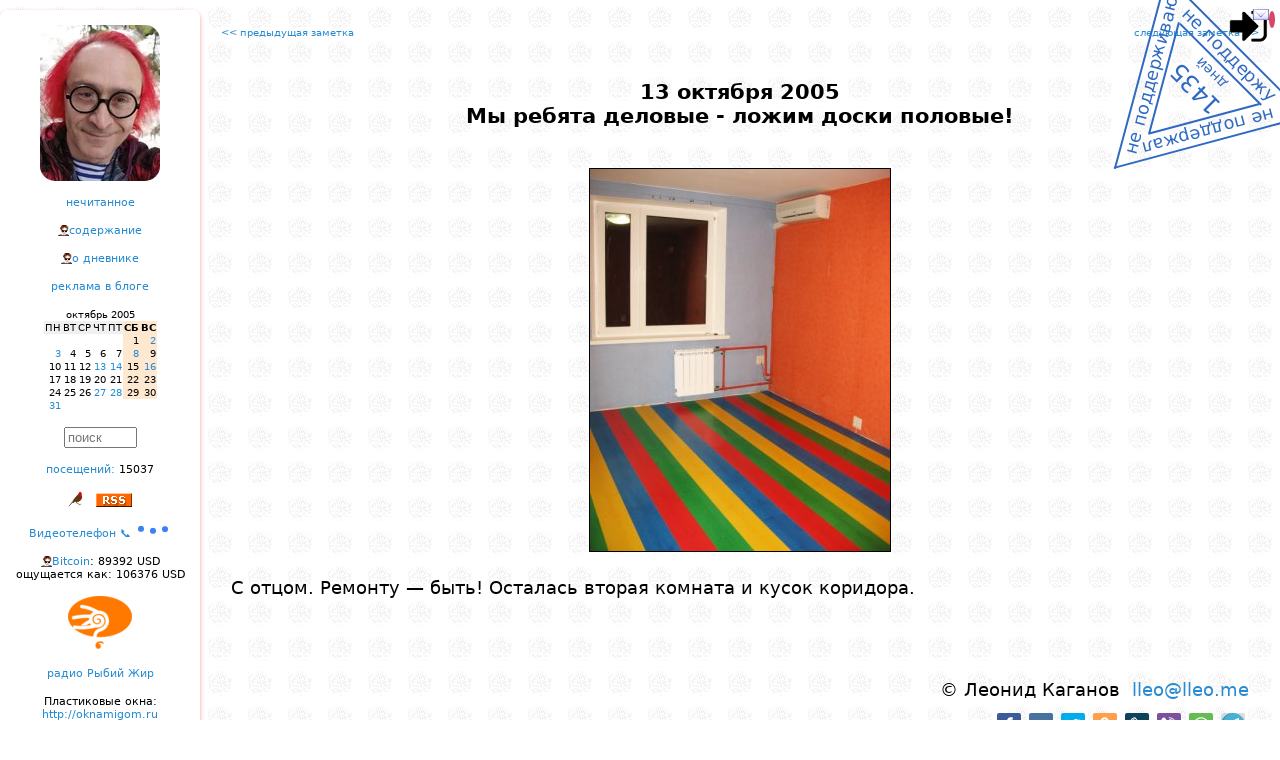

--- FILE ---
content_type: text/html; charset=windows-1251
request_url: https://lleo.me/dnevnik/2005/10/13
body_size: 7823
content:
<!DOCTYPE html>
<html lang="ru">
<head>
    <meta charset="windows-1251"/>
    <meta http-equiv="Content-Type" content="text/html; charset=windows-1251">
    <meta name=viewport content="width=device-width, initial-scale=1">

<meta name="Description" content="Леонид Каганов, дневник " />

<!-- Смотреть вид ссылки в этом фобаном фейсбуке: https://developers.facebook.com/tools/debug/sharing/ -->
<meta property="og:url" content="https://lleo.me/dnevnik/2005/10/13" />
<meta property="og:type" content="article" />
<meta property="og:title" content="Леонид Каганов: " />
<meta property="og:description" content="" />
<meta property="og:image" content="{LINK}" / >
<!-- meta property="og:image" content="https://lleo.me/dnevnik/design/userpick/lleo2018.jpg" / -->
<meta property="ia:rules_url" content="https://lleo.me/dnevnik/whatis" />

    <!--[if lt IE 9]><script src="//html5shiv.googlecode.com/svn/trunk/html5.js"></script><![endif]-->





<script type='module' language='JavaScript' src='https://lleo.me/extended/identicon/identicon.js'></script>

    <TITLE>Леонид Каганов: 2005/10/13 Мы ребята деловые - ложим доски половые!</TITLE>

    <link rel="shortcut icon" type="image/x-icon" href="/favicon.ico" />
    <link rel="alternate" type="application/rss+xml" title="Леонид Каганов" href="https://lleo.me/dnevnik/rss.xml" />

    <link rel="prev" href="/dnevnik/" id="PrevLink" />
    <link rel="hunext" href="/dnevnik/" id="NextLink" />
    <link rel="UpLink" href="/dnevnik/" id="UpLink" />
    <link rel="DownLink" href="/dnevnik/contents/" id="DownLink" />
<script language='JavaScript'>
// --- 0 ---
var page_onstart=[];
// --- / 0 ---


// --- setcoo_unic5_dnevnik_ ---
page_onstart.push("c_save('unic5_dnevnik_','candidat',1)");
// --- / setcoo_unic5_dnevnik_ ---


// --- main ---

var useropt={};
var acn='0';
var acc='';
var IMBLOAD_MYID='top';
var MYHOST='lleo.me';
var wwwhost='/dnevnik/';
var admin=0;
var adm=0;
var mypage='https://lleo.me/dnevnik/2005/10/13';
var uc='unic5_dnevnik_';
var www_js='/dnevnik/js/';
var www_css='/dnevnik/css/';
var wwwcharset='windows-1251';
var www_design='/dnevnik/design/';
var www_ajax='/dnevnik/ajax/';
var num='635';
var up='candidat';
var realname="candidat";
var unic='0';
var IP='3.14.5.75';
var hashpage='1769631413-7e7e655903aaacaa';

var ux='';
var uname="";

var ux_name='unic5_ux_dnevnik';

var mnogouser=0;
var xdomain='https://x.lleo.me';
var xdom=xdomain+www_ajax+'autoriz.php?x=1';

var wintempl="<div id='{id}_body'>{s}</div><i id='{id}_close' title='Close' class='can'></i>";
var wintempl_cls='pop2 zoomIn animated';

// --- / main ---


// --- mailcheck ---
page_onstart.push('Mbox.check()');
// --- / mailcheck ---


// --- 1 ---
function d2(s) { return (1*s<10?'0':'')+s; }

function getkar(STIHDAT,days,t){
    const url = `/dnevnik/ajax/json.php?a=commentary&fromTime=${(parseInt(new Date().getTime()/1000)-86400*days)}&limit=100&num=${STIHDAT}&acn=0&opt=id,Text,Time`;
    AJC('karantinki_'+STIHDAT,600,url,function(s){ prnjson1(JSON.parse(s),t);});
}

function prnjson1(p,x) { var lastStrokiData='';
    const instemp='<div class="ptxt1"><div class="mtime1"{skobaclick}>{t}</div>{txt}</div>';
    var s=''; for(var i in p) { // if(in_array(p[i].id,[315955,315939,315938,315937,315936,315935,315934,315933,315932])) continue;
        if( p[i].Text.substring(0,1) == '#' ) continue;
        var a=new Date(p[i].Time*1000);
        var dd=a.getFullYear()+'/'+d2(a.getMonth()+1)+'/'+d2(a.getDate()),mm=d2(a.getHours())+':'+d2(a.getMinutes());
        if(lastStrokiData==dd) p[i].t=mm; else { lastStrokiData=dd; p[i].t=dd+' '+mm; }
        p[i].txt=p[i].Text.replace(/\n/g,"<br>");
        p[i].skobaclick=(adm?` onclick="majax('comment.php',{a:'edit',comnu:1,id:${p[i].id}});"`:"");
	s+=mpers(instemp,p[i]);
    }
    zabil('pdk1'+x,s); idd('pdk1'+x).style.display='block';
    setTimeout(function(){zabil('whed'+x,vzyal('whed'+x)+"<img style='position:absolute;z-index:1;top:0px;left:15px;width:56px;opacity:85%;' src='/dnevnik/2020/03/karantin.png'>");},2000);
}
    page_onstart.push("getkar(4583,7,1);");
    page_onstart.push("getkar(4671,7,2);");
// --- / 1 ---


// --- telegraph_count ---


page_onstart.push('telegraph_view()');

telegraph_view=function(){
    doclass('telegraph',function(e){
      e=e.querySelector('A');
      AJ(e.href.replace(/https\:\/\/(te.legra|telegra)\.ph\//g,'https://api.telegra.ph/getViews/'),function(s){
	    var span=document.createElement('SPAN');
	    span.innerHTML=' views: '+JSON.parse(s).result.views;
	    e.parentNode.appendChild(span);
      });
    },'someS');
};


// --- / telegraph_count ---
</script>
<script type='text/javascript' language='JavaScript' src='/dnevnik/js/main.js?1768954216'></script>
<script type='text/javascript' language='JavaScript' src='/dnevnik/js/transportm.js?1708173910'></script>
<script type='text/javascript' language='JavaScript' src='https://lleo.me/dnevnik/js/kuku.js'></script>
<script type='text/javascript' language='JavaScript' src='/dnevnik/2025/03/test_trya.js?1747227214'></script>
<script type='text/javascript' language='JavaScript' src='/dnevnik/js/pulse2.js?1764283044'></script>
<style type='text/css'>
.karplace { display:none;text-align:left;align:left;white-space:nowrap; } /* height:500px;overflow:hidden;overflow-x:hidden;overflow-y:scroll; */
.karzag { display:inline-block;font-family:"comic sans ms";font-size:20px;font-weight:bold; }
.mtime1 { display:block;position:absolute;top:-12px;right:10px;font-size:7px !important; }
.ptxt1 { text-align:left; width:180px; font-size:9px !important; position:relative; margin:42px 0px 0px 3px; font-family: "Trebuchet MS", sans-serif; }
</style>
<link href='/dnevnik/css/sys.css?1757318300' rel='stylesheet' type='text/css' charset='windows-1251' />
<link href='/dnevnik/css/share.css?1707064945' rel='stylesheet' type='text/css' charset='windows-1251' />
</head>

<style>

#container { max-width: 1300px; }

.twoCol .menupng { display:none; margin:0 auto; }

.twoCol #container { width: 100%; margin: 0 auto; text-align: left; padding: 0; position:relative; }
.twoCol #sidebar1 { margin-top:10px;
float:left; width:200px; padding: 15px 0; overflow-y:hidden; overflow:auto; text-align:center; background: #ffffff;
box-shadow: 0px 2px 4px 0px rgba(255,0,0,0.4); border-radius: 7px 7px 7px 7px;
}

.twoCol #sidebar1 h3, .twoCol #sidebar1 p { margin-left: 10px; margin-right: 10px; }

.twoCol #sidebar1 div { margin-bottom: 15px; font-size:11px; }

.twoCol #mainContent { /* БЛОК ЗАМЕТКИ */
text-align:justify;
margin: 0 0 0 200px; /* отступ основного блока на ширину левой колонки */
padding: 20px 10px 10px 10px;
border-collapse:collapse;
}

/*приветствие*/
.preword{ color:#FF0000; text-align:justify; margin-bottom:15px; font-size:x-small; padding: 0 15px; }
.header { text-align:center; margin-bottom:30pt; font-size: 16pt; font-weight: bold; }
.rekomenda { font-size: 13px; font-weight: bold; border: 1px dashed #ccc; margin: 0 10pt 10pt 10pt; padding: 10pt; }
.rekomenda:before { content:'Страницы, которые привлекли мое внимание за последние дни, рекомендую:'; }

#bodyz { text-align:justify; }

#post { padding: 0px 2%;
    margin-top: 40px;
    margin-left: auto;
    margin-right: auto;
    line-height: 1.4em;
}

#post h1{ text-align:center; font-size:medium; }
#copyright{ text-align:right; margin-top: 80px; margin-bottom: 50px; padding: 0 2%; }
#copyright table { margin-top: 20px; }
#comments{ width:auto; padding: 1% 2% 2% 2%; margin-top: 50px; text-align:justify; border-left: 1px dotted red;}

.item_com{ padding: 3px 10px 2px 40px; }
.twoCol #mainContent img { max-width: 100%; height: auto; }
#EEEEEEEEEEEEEEbodyz img { max-width: none !important; }

/* Медиа-запросы */

@media screen and (max-width: 900px) {

	.everybook { display:none; }

    .twoCol .menupng { display:block; text-align:center;}
    aside { display: none; }

    .twoCol #sidebar1 div { margin-bottom: 30px; font-size:18pt; max-width: 800px; text-align:center;}

    .twoCol #sidebar1 { float: none;
width:80%;
text-align:left;
margin:50px auto;
font-size: 16pt; font-weight: bold;
}
    .twoCol #mainContent { margin: 0 0 0 0; padding: 20px 10px 0 10px; border-left: none; }

    .twoCol #mainContent img { max-width: 100% !important; height: auto !important; }

    /* Календарь */
    .cld_top,.cld_days,.cld_red,.cld,.cld_this,.cld_ed {font-size: 20pt; padding:3pt;}

    .twoCol #sidebar1 input { font-size: 50pt; border: 3px solid #ccc; }
    .c0, .c1, .c2, .c3, .c4, .c5, .c6 { max-width: none; }

    .fakeimg { width: 40px !important; height: 40px !important; max-width:40px !important; max-height:40px !important;}
    .uimg { width: 80px !important; height: 80px !important; max-width:80px !important; max-height:80px !important;}
}

@media screen and (min-width: 901px) {
    aside { display: block !important; }
}
</style>

<body class="twoCol"><div id='mainbody'>

<div id='logindiv' style='display:inline;position:absolute;z-index:3;top:5px;right:10px;font-size:9px;'><img onclick="ifhelpc(mypage.split('://')[0]+'://'+ MYHOST+'/login','logz','Login')" onerror="this.src=www_design+'img/login.png';" alt="0" style="cursor:pointer;height:43px !important;width:43px !important;object-fit:cover;border-radius:50%;" src="/dnevnik/design/img/login.png"><span style="bottom:5px;height:10px;position:absolute;right:0;width:10px;"></span><span alt='личная почта' onclick="MAIL('Mail.All()')" style="cursor:pointer;bottom:25px;right:-5px;position:absolute;"><i class='e_kmail'></i><span class='mail_count' style="background:#dc4666;border-radius:50%;color:#fff;font-size:10px;text-align:center;padding:3px;"></span></span></div><script>if(window.top!==window) document.getElementById('logindiv').style.display='none';</script>


<div id="container">


<script src="/dnevnik/design/nez.js?2025" charset="windows-1251"></script>

<div class='menupng' onclick="var e=document.getElementsByTagName('aside').item(0); e.style.display=(e.style.display=='block'?'none':'block');document.getElementsByClassName('everybook').item(0).style.display='block';">
<i class='e_mobilemenu'></i>
<h1>Леонид Каганов: дневник</h1>
</div>

<aside><div id="sidebar1">




<div><a href="/">
<center><div style="background:url('//lleo.me/dnevnik/design/userpick/lleo2025.webp');width:120px;height:156px;border-radius:15px;" title='Дневник Леонида Каганова<br>перейти на главную страницу сайта'></div></center>
</a></div>




<nav>
<div><a title='Всплывает окошко со списком заметок,<br>которые ваш браузер ещё не открывал.' href="javascript:majax('okno.php',{a:'notseen',day:30})">нечитанное</a></div>

<div><a title='Перейти на страницу со списком всех заметок.' href='https://lleo.me/dnevnik/contents'>содержание</a></div>

<div><a title='Скучный документ с правилами этого дневника.' href='https://lleo.me/dnevnik/whatis'>о дневнике</a></div>

<div><a title='Хотите заказать рекламную статью или обзор?<br>Это возможно, но есть определенные ограничения.<br>Все подробности на странице рекламной политики.' href='/reklama'>реклама в блоге</a></div>

<div><center><table border=0 cellspacing=0 cellpadding=1>
<tr><td class=cld_top></td><td colspan=5 align=center class=cld_top>октябрь 2005</td><td align=right class=cld_top></td></tr>
<tr><td class=cld_days>ПН</td><td class=cld_days>ВТ</td><td class=cld_days>СР</td><td class=cld_days>ЧТ</td><td class=cld_days>ПТ</td><td class=cld_red><b>СБ</b></td><td class=cld_red><b>ВС</b></td></tr><tr><td class=cld>&nbsp;</td><td class=cld>&nbsp;</td><td class=cld>&nbsp;</td><td class=cld>&nbsp;</td><td class=cld>&nbsp;</td><td class=cld_red>1</td><td class=cld_red><a href='/dnevnik/2005/10/02.html'>2</a></td></tr><tr><td class=cld><a href='/dnevnik/2005/10/03.html'>3</a></td><td class=cld>4</td><td class=cld>5</td><td class=cld>6</td><td class=cld>7</td><td class=cld_red><a href='/dnevnik/2005/10/08.html'>8</a></td><td class=cld_red>9</td></tr><tr><td class=cld>10</td><td class=cld>11</td><td class=cld>12</td><td class=cld><a href='/dnevnik/2005/10/13.html'>13</a></td><td class=cld><a href='/dnevnik/2005/10/14.html'>14</a></td><td class=cld_red>15</td><td class=cld_red><a href='/dnevnik/2005/10/16.html'>16</a></td></tr><tr><td class=cld>17</td><td class=cld>18</td><td class=cld>19</td><td class=cld>20</td><td class=cld>21</td><td class=cld_red>22</td><td class=cld_red>23</td></tr><tr><td class=cld>24</td><td class=cld>25</td><td class=cld>26</td><td class=cld><a href='/dnevnik/2005/10/27.html'>27</a></td><td class=cld><a href='/dnevnik/2005/10/28.html'>28</a></td><td class=cld_red>29</td><td class=cld_red>30</td></tr><tr><td class=cld><a href='/dnevnik/2005/10/31.html'>31</a></td></table></center></div>
</nav>

<div><INPUT type='text' size='7' style="color: #777777" value="поиск" onclick="majax('okno.php',{a:'search'})"></div>

<div><a title='Заходы на эту страницу по ссылкам<br>и через поисковики.' href="javascript:majax('statistic.php',{a:'loadstat',data:'635'})">посещений:</a> <span class=counter onclick="this.onclick='';this.style.color='red';inject('counter.php?num=dnevnik_635&ask=1&old=0');">15037</span></div>

<div></div>




<div><i class='e_bird16' onclick="majax('editor.php',{a:'rand'})" alt='Птичка Михаила: открыть случайную заметку'></i>   <a href='/dnevnik/rss.xml'><i class='e_rss' title='Мой дневник поддерживает RSS'></i></a></div>

<div><a href="/tele">Видеотелефон &#128222; <img src="/dnevnik/design/img/typing.svg" width="36"></a></div>


<div class=r><a href='https://lleo.me/btc' alt='График онлайн'>Bitcoin</a>: 89392 USD<br>ощущается как: 106376 USD</div>

<div><img src='/dnevnik/design/4duk.png' alt='включить радио Чипльдук <a href=http://4duk.ru>4duk.ru</a>' onclick="plays('http://radio.4duk.ru/4duk128.mp3');clean(this);"></div>

<div><a href='/radio' alt='включить мое онлайн радио' target=_blank>радио Рыбий Жир</a></div>

<div title='Фирма установки пластиковых окон моего друга Василия Ткачева, рекомендую.<br>Если скажете, что от меня и назовете пароль «ллео»,<br>то при любом заказе окон получите сувенир.'>Пластиковые окна:<br><a href='http://oknamigom.ru'>http://oknamigom.ru</a></div>

<div><a href='http://onlime.ru'><img border=0 src='https://lleo.me/dnevnik/2015/03/onlimeru.gif' title='Мой любимый домашний провайдер, через него я хожу в интернет'></a></div>

<!-- КАРАНТИНКИ -->


<center><div id='whed1' class='karzag animated flip delay-5s slower' карантинки</div></center>
<div id='pdk11' class='karplace' style='text-align:left !important'></div>
<div class=br>все <a href='/dnevnik/karantinki'>карантинки</a></div>
<!-- /КАРАНТИНКИ -->
<!-- 4стишия -->

<center><div id='whed2' class='karzag animated flip delay-5s slower' 4стишия</div></center>
<div id='pdk12' class='karplace' style='text-align:left !important'></div>
<div class=br>все <a href='/dnevnik/4stih'>четверостишия</a></div>
<!-- /4стишия -->



<script type="module">
    import { HulypulseClient } from '/dnevnik/js/pulse_client.js?6181'
    window.pulse = new HulypulseClient('wss://hulypulse_mem.lleo.me/ws');
    // window.pulse = new HulypulseClient('wss://hulypulse.lleo.me/ws');
    window.pulse.wait_connect = window.pulse.connect();
</script>


<p>Now online:<br><center><table><tr><td align=left><p><div class='onlines' style="text-align:left;font-size:11px;"></div></td></tr></table></center>

</div></aside><!--/sidebar-->



<div id="mainContent">
<center><table width=98% cellspacing=0 cellpadding=0><tr valign=top><td width=50%><font size=1><a href='/dnevnik/2005/10/08'><< предыдущая заметка</a></font></td><td width=50% align=right><font size=1><a href='/dnevnik/2005/10/14'>следующая заметка >></a></font></td></tr></table></center>

<div id="post">
    <header><div class='header'>13 октября 2005<div id=Header_635>Мы ребята деловые - ложим доски половые!</div></div></header>
    <article><div id="bodyz"><div id='Body_635'><p><center><img src='/dnevnik/img/polovye.jpg' border=1></center>

<p>С отцом. Ремонту — быть! Осталась вторая комната и кусок коридора.</div></div></article>
</div>

<div id="copyright"><footer>© Леонид Каганов  <a href='mailto:lleo@lleo.me'>lleo@lleo.me</a></footer>

<div style='margin-top:10pt'><a target=_blank alt='репост в Facebook' class='shr shr_fb' href="https://www.facebook.com/sharer.php?src=sp&u=https%3A%2F%2Flleo.me%2Fdnevnik%2F2005%2F10%2F13"></a><a target=_blank alt='репост в VKontakte' class='shr shr_vk' href="http://vk.com/share.php?url=https%3A%2F%2Flleo.me%2Fdnevnik%2F2005%2F10%2F13&title=%D0%9C%D1%8B+%D1%80%D0%B5%D0%B1%D1%8F%D1%82%D0%B0+%D0%B4%D0%B5%D0%BB%D0%BE%D0%B2%D1%8B%D0%B5+-+%D0%BB%D0%BE%D0%B6%D0%B8%D0%BC+%D0%B4%D0%BE%D1%81%D0%BA%D0%B8+%D0%BF%D0%BE%D0%BB%D0%BE%D0%B2%D1%8B%D0%B5%21&description=%D0%9C%D1%8B+%D1%80%D0%B5%D0%B1%D1%8F%D1%82%D0%B0+%D0%B4%D0%B5%D0%BB%D0%BE%D0%B2%D1%8B%D0%B5+-+%D0%BB%D0%BE%D0%B6%D0%B8%D0%BC+%D0%B4%D0%BE%D1%81%D0%BA%D0%B8+%D0%BF%D0%BE%D0%BB%D0%BE%D0%B2%D1%8B%D0%B5%21"></a><a target=_blank alt='репост в Twitter' class='shr shr_tw' href="https://twitter.com/intent/tweet?status=%D0%9C%D1%8B+%D1%80%D0%B5%D0%B1%D1%8F%D1%82%D0%B0+%D0%B4%D0%B5%D0%BB%D0%BE%D0%B2%D1%8B%D0%B5+-+%D0%BB%D0%BE%D0%B6%D0%B8%D0%BC+%D0%B4%D0%BE%D1%81%D0%BA%D0%B8+%D0%BF%D0%BE%D0%BB%D0%BE%D0%B2%D1%8B%D0%B5%21%20https%3A%2F%2Flleo.me%2Fdnevnik%2F2005%2F10%2F13"></a><a target=_blank alt='репост в Одноклассники' class='shr shr_ok' href="https://connect.ok.ru/dk?st.cmd=WidgetSharePreview&st.shareUrl=https%3A%2F%2Flleo.me%2Fdnevnik%2F2005%2F10%2F13"></a><a target=_blank alt='репост в Livejournal' class='shr shr_lj' href="https://www.livejournal.com/update.bml?subject=%D0%9C%D1%8B+%D1%80%D0%B5%D0%B1%D1%8F%D1%82%D0%B0+%D0%B4%D0%B5%D0%BB%D0%BE%D0%B2%D1%8B%D0%B5+-+%D0%BB%D0%BE%D0%B6%D0%B8%D0%BC+%D0%B4%D0%BE%D1%81%D0%BA%D0%B8+%D0%BF%D0%BE%D0%BB%D0%BE%D0%B2%D1%8B%D0%B5%21&event=https%3A%2F%2Flleo.me%2Fdnevnik%2F2005%2F10%2F13%0A%D0%9C%D1%8B+%D1%80%D0%B5%D0%B1%D1%8F%D1%82%D0%B0+%D0%B4%D0%B5%D0%BB%D0%BE%D0%B2%D1%8B%D0%B5+-+%D0%BB%D0%BE%D0%B6%D0%B8%D0%BC+%D0%B4%D0%BE%D1%81%D0%BA%D0%B8+%D0%BF%D0%BE%D0%BB%D0%BE%D0%B2%D1%8B%D0%B5%21"></a><a target=_blank alt='репост в Viber' class='shr shr_vb' href="viber://forward?text=%D0%9C%D1%8B+%D1%80%D0%B5%D0%B1%D1%8F%D1%82%D0%B0+%D0%B4%D0%B5%D0%BB%D0%BE%D0%B2%D1%8B%D0%B5+-+%D0%BB%D0%BE%D0%B6%D0%B8%D0%BC+%D0%B4%D0%BE%D1%81%D0%BA%D0%B8+%D0%BF%D0%BE%D0%BB%D0%BE%D0%B2%D1%8B%D0%B5%21%20https%3A%2F%2Flleo.me%2Fdnevnik%2F2005%2F10%2F13"></a><a target=_blank alt='репост в WhatsApp' class='shr shr_wa' href="whatsapp://send?text=%D0%9C%D1%8B+%D1%80%D0%B5%D0%B1%D1%8F%D1%82%D0%B0+%D0%B4%D0%B5%D0%BB%D0%BE%D0%B2%D1%8B%D0%B5+-+%D0%BB%D0%BE%D0%B6%D0%B8%D0%BC+%D0%B4%D0%BE%D1%81%D0%BA%D0%B8+%D0%BF%D0%BE%D0%BB%D0%BE%D0%B2%D1%8B%D0%B5%21%20https%3A%2F%2Flleo.me%2Fdnevnik%2F2005%2F10%2F13"></a><a target=_blank alt='репост в Telegram' class='shr shr_tg' href="https://t.me/share/url?url=https%3A%2F%2Flleo.me%2Fdnevnik%2F2005%2F10%2F13&text=%D0%9C%D1%8B+%D1%80%D0%B5%D0%B1%D1%8F%D1%82%D0%B0+%D0%B4%D0%B5%D0%BB%D0%BE%D0%B2%D1%8B%D0%B5+-+%D0%BB%D0%BE%D0%B6%D0%B8%D0%BC+%D0%B4%D0%BE%D1%81%D0%BA%D0%B8+%D0%BF%D0%BE%D0%BB%D0%BE%D0%B2%D1%8B%D0%B5%21"></a></div>

</div><!--/copyright-->

<center><table width=98% cellspacing=0 cellpadding=0><tr valign=top>
<td width=50%><font size=1><a title="фотки из Опалихи" href='/dnevnik/2005/10/08'><< предыдущая заметка</a></font></td>
<td width=50% align=right><font size=1><a title="НАХУЙ РЕКЛАМА" href='/dnevnik/2005/10/14'>следующая заметка >></a></font></td>
</tr></table></center>

<!--Comments --><div id="comments">
<div style='margin-left:15px;margin-bottom:10px;' class='l r' alt='Сообщите администрации портала о нарушениях владельца этого аккаунта' onclick="majax('mailbox.php',{a:'newform',tmpl:'provider',unic:4})">пожаловаться на эту публикацию администрации портала</div>
<div class='br l' style='padding:2px 15px 2px 15px' onclick="majax('okno.php',{a:'rekomenda'})">архив понравившихся мне ссылок</div>



<div class='ontyping'></div>

<div class=r style='margin: 50px;'><p>Комментарии к этой заметке автоматически отключились, потому что прошло больше 7 дней или число посещений превысило 20000. Но если что-то важное, вы всегда можете написать мне письмо: <a href=mailto:lleo@lleo.me>lleo@lleo.me</a></div><div id=0><div></div></div>

</div><!--/Comments-->

</div><!--/mainContent -->
<!-- верстку :( --><br class=q />

<div style='margin:20px' id='online'></div>

</div><!--/container-->

</div></body></html>